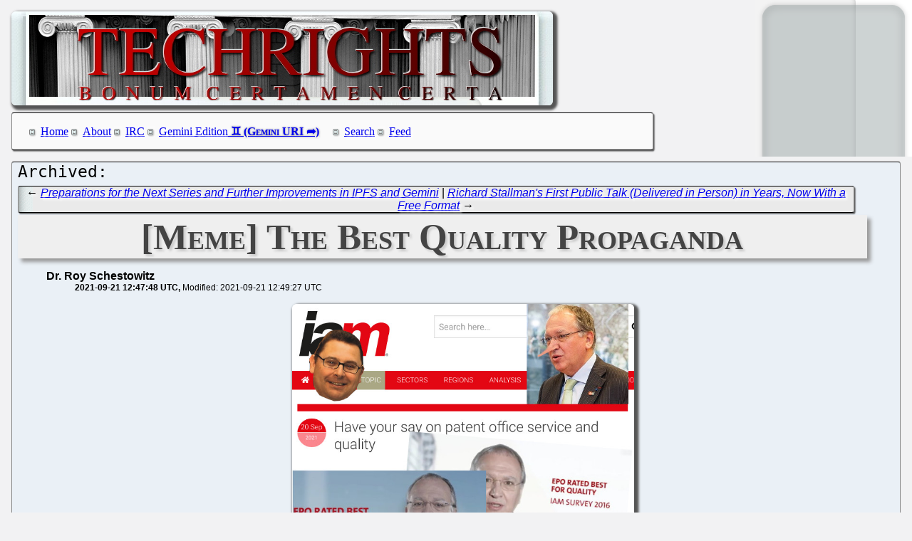

--- FILE ---
content_type: text/html; charset=utf-8
request_url: https://techrights.org/o/2021/09/21/joff-wild-propaganda/
body_size: 7695
content:
<!DOCTYPE html>
<html xmlns="http://www.w3.org/1999/xhtml">
 <head>
  <meta name="generator" content="Techrights Perl-based MySQL Extractor" />
  <title>[Meme] The Best Quality Propaganda</title>
  <!-- 149495 -->
  <meta name="dc.title" content="[Meme] The Best Quality Propaganda" />
  <meta name="dc.date.created" content="2021-09-21 12:47:48" /> 
  <meta name="dc.date.modified" content="2021-09-21 12:49:27" />

  <meta name="dc.creator" content="Dr. Roy Schestowitz" />
  <meta name="dc.description" content="The António Campinos-led EPO is still a never-ending propaganda machine; the media isn’t fact-checking or investigating anything, so of course that propaganda goes largely unchallenged and the propagandists (like Joff Wild) profit from it" />
  <link rel="stylesheet" href="/CSS/techrights-old.css" media="screen" type="text/css" />
  <link rel="alternate" type="application/rss+xml" href="/feed.xml" title="Techrights" />
  <link rel="prev" href="/o/2021/09/21/ipfs-and-gemini-improvements/" />
 <link rel="next" href="/o/2021/09/21/rms-ukraine-talk/" />

</head>
 <body>
  <div class="header">
 <a href="/"><img src="/images/header-pillars.jpg" width="760" height="132" 
	title="Techrights" alt="Bonum Certa Men Certa"/></a>
</div>

  
  <div class="navigation">

<ul>
 <li><a href="/index.shtml">Home</a></li>
 <li><a href="/about.shtml">About</a></li>
 <li><a href="/irc.shtml">IRC</a></li>
 <li><a href="gemini://gemini.techrights.org/">Gemini Edition</a></li>
 <li><a href="/search/query">Search</a></li>
 <li><a href="/feed.xml">Feed</a></li>
<!--
 <li><a href=""></a></li>
-->
</ul>
</div>



  <div class="oldpost">
   <div class="navigation">
  ← <a href="/o/2021/09/21/ipfs-and-gemini-improvements/">Preparations for the Next Series and Further Improvements in IPFS and Gemini</a>
 | 
 <a href="/o/2021/09/21/rms-ukraine-talk/">Richard Stallman's First Public Talk (Delivered in Person) in Years, Now With a Free Format</a> →

   </div>

   <h1>[Meme] The Best Quality Propaganda</h1>
    <ul>
     <li class="author">Dr. Roy Schestowitz</li>
     <ul class="date">
      <li>2021-09-21 12:47:48 UTC</li>
      <li>Modified: 2021-09-21 12:49:27 UTC</li>

     </ul>
    </ul>
   <div>
 <p align="center">
<a href="http://techrights.org/wp-content/uploads/2021/09/iam-lies.jpg"><img src="http://techrights.org/wp-content/uploads/2021/09/iam-lies.jpg" alt="IAM lies" width="480" class="aligncenter size-full wp-image-149496" /></a><br />
<em>Yesterday, <a href="http://techrights.org/wiki/index.php/IAM" title="IAM">IAM</a> announced its annual ritual</em>
</p>
<br />
<br />
<p align="center">
<a href="http://techrights.org/wp-content/uploads/2021/09/epo-quality.jpg"><img src="http://techrights.org/wp-content/uploads/2021/09/epo-quality.jpg" alt="EPO is the best quality; European Authorities, EPO Management" width="480" class="aligncenter size-full wp-image-149497" /></a><br />
<em><a href="http://techrights.org/wiki/index.php/Benoît_Battistelli" title="Benoît Battistelli">Benoît Battistelli</a> already <a href="/o/2021/09/11/jobs-as-bribes/" title="cref 149171">bought the officials</a>, not just 'media' like IAM (paid by the EPO's PR firm)</em>
</p>
<br />
<br />
<em><b>Summary</b>: The <a href="http://techrights.org/wiki/index.php/António_Campinos" title="António Campinos">António Campinos</a>-led <a href="http://techrights.org/wiki/index.php/EPO" title="EPO">EPO</a> is still a never-ending <a href="/o/2021/09/19/epo-cloudwash-pr/" title="cref 149427">propaganda machine</a>; the media isn't fact-checking or investigating anything, so of course that propaganda goes largely unchallenged and the propagandists (like Joff Wild) profit from it</em>
<br />
<br />
  
   </div>
   
   <div class="navigation">
  ← <a href="/o/2021/09/21/ipfs-and-gemini-improvements/">Preparations for the Next Series and Further Improvements in IPFS and Gemini</a>
 | 
 <a href="/o/2021/09/21/rms-ukraine-talk/">Richard Stallman's First Public Talk (Delivered in Person) in Years, Now With a Free Format</a> →

   </div>
  </div>
  <h1>Recent Techrights' Posts</h1>
  <div class="latest">
<dl>
 <dt class="updated"><a href="/n/2026/01/18/Restoring_Professional_Pride_in_the_Tech_Sector.shtml">Restoring Professional Pride in the Tech Sector</a></dt>
  <dd class="updated">Rejecting slop isn't being a Luddite</dd>
 <dt class="updated"><a href="/n/2026/01/18/Slop_Bubble_Is_Worse_Than_The_Dot_Com_Bubble.shtml">Slop Bubble "Is Worse Than The Dot Com Bubble"</a></dt>
  <dd class="updated">Edward Zitron Says It like it is</dd>
 <dt class="updated"><a href="/n/2026/01/18/3_IRC_Proceedings_Saturday_January_17_2026.shtml">IRC Proceedings: Saturday, January 17, 2026</a></dt>
  <dd class="updated">IRC logs for Saturday, January 17, 2026</dd>
 <dt class="updated"><a href="/n/2026/01/17/Microsoft_Lunduke_Keeps_Distracting_From_the_Real_Problems_With.shtml">Microsoft Lunduke Keeps Distracting From the Real Problems With Rust</a></dt>
  <dd class="updated">Microsoft Lunduke is stigmatising critics</dd>
 <dt class="updated"><a href="/n/2026/01/17/Stack_Ranking_Against_IBM_Red_Hat_Staff_and_a_Signal_of_Mass_La.shtml">Stack Ranking Against IBM/Red Hat Staff and a Signal of Mass Layoffs (RAs) Justified by Red Hat and IBM as Poor Performance/Misconduct/Other</a></dt>
  <dd class="updated">Working in an atmosphere like this sounds like a nightmare</dd>
 <dt class="updated"><a href="/n/2026/01/17/Microsoft_s_valuation_depends_on_infrastructure_that_does_not_e.shtml">Microsoft's "valuation depends on infrastructure that does not exist."</a></dt>
  <dd class="updated">Indeed</dd>
 <dt class="updated"><a href="/n/2026/01/17/The_Typical_Trajectory_Datamation_Began_Experimenting_With_LLM_.shtml">The Typical Trajectory: Datamation Began Experimenting With LLM Slop for Fake Articles. Then Datamation Died. (Last Month)</a></dt>
  <dd class="updated">It's always ending up this way</dd>
 <dt class="updated"><a href="/n/2026/01/17/Avoiding_the_Spooks_Nobody_Watches_the_Watchers_They_re_Practic.shtml">Avoiding the Spooks (Nobody Watches the Watchers, They're Practically Unaccountable)</a></dt>
  <dd class="updated">If more people adopt encryption, it'll be easier for us to deal with whistleblowers</dd>
 <dt class="updated"><a href="/n/2026/01/17/Protecting_Whistleblowers_Requires_Technical_Knowledge_Skills.shtml">Protecting Whistleblowers Requires Technical Knowledge/Skills</a></dt>
  <dd class="updated">even the highest media judges aren't aware of how to protect sources</dd>
 <dt class="updated"><a href="/n/2026/01/17/Report_Benchmark_Says_Vibe_Coding_Results_in_Security_Holes.shtml">Report/Benchmark Says 'Vibe Coding' Results in Security Holes</a></dt>
  <dd class="updated">There are risks they don't like talking about</dd>

  <dd>&nbsp;</dd>

 <dt><a href="/n/2026/01/18/Cancel_Culture_Doesn_t_Work_in_the_Long_Run.shtml">'Cancel Culture' Doesn't Work (in the Long Run)</a></dt>
  <dd>Despite all the attacks, I'm enjoying life, I'm keeping productive, and our audience continues to grow</dd>
 <dt><a href="/n/2026/01/18/Making_and_Keep_the_Sites_Accessible.shtml">Making and Keeping the Sites Accessible</a></dt>
  <dd>Sometimes less does mean "more" (or "MOAR")</dd>
 <dt><a href="/n/2026/01/18/The_Alicante_Mafia_Part_IV_How_Europe_s_Largest_Patent_Office_R.shtml">The "Alicante Mafia" - Part IV - How Europe's Largest Patent Office Recruited Drug Addicts, Antisemites, and People Who Absolutely Cannot Do the Job (But Know the 'Right' People)</a></dt>
  <dd>To better overlap industrial actions we might delay/postpone/pause this series for a bit</dd>
 <dt><a href="/n/2026/01/18/Benefiting_by_Adding_Presence_in_Geminispace.shtml">Benefiting by Adding Presence in Geminispace</a></dt>
  <dd>As the Web gets worse, not limited to bloat as a factor, people seek alternatives</dd>
 <dt><a href="/n/2026/01/18/Google_News_Recently_Started_Syndicating_Another_Slopfarm_Linux.shtml">Google News Recently Started Syndicating Another Slopfarm, Linuxiac</a></dt>
  <dd>Even if Google is aware that there is slop there, it's hard to believe that Google will mind</dd>
 <dt><a href="/n/2026/01/18/Software_Patents_and_USMCA_or_NAFTA.shtml">Software Patents and USMCA (or NAFTA)</a></dt>
  <dd>We recently pondered going back to issuing 2-3 articles per day about patents and common issues with them</dd>
 <dt><a href="/n/2026/01/18/IBM_Sued_Over_PIPs.shtml">IBM Sued Over PIPs</a></dt>
  <dd>PIPs are "performance improvement plans"</dd>
 <dt><a href="/n/2026/01/18/Sites_With_Linux_in_Their_Name_That_Are_in_Effect_Slopfarms_and.shtml">Sites With "Linux" in Their Name That Are in Effect Slopfarms and Issue Fake Articles</a></dt>
  <dd>We try to name some of the prolific culprits</dd>
 <dt><a href="/n/2026/01/18/Gemini_Links_18_01_2026_Raising_Notifications_From_Terminal_and.shtml">Gemini Links 18/01/2026: Raising Notifications From Terminal and Environmental Sanity</a></dt>
  <dd>Links for the day</dd>
 <dt><a href="/n/2026/01/18/Over_at_Tux_Machines.shtml">Over at Tux Machines...</a></dt>
  <dd>GNU/Linux news for the past day</dd>
 <dt><a href="/n/2026/01/17/Links_17_01_2026_Internet_Blackout_Normalised_Russian_Attacks_C.shtml">Links 17/01/2026: Internet Blackout Normalised, Russian Attacks Civilians by Causing Massive Blackouts</a></dt>
  <dd>Links for the day</dd>
 <dt><a href="/n/2026/01/17/Linuxiac_Has_Become_a_Slopfarm_Calling_Them_Out_Isn_t_Fixing_Th.shtml">Linuxiac Has Become a Slopfarm, Calling Them Out Isn't Fixing That</a></dt>
  <dd>What a shame. A once-decent site about "Linux" bites the dust.</dd>
 <dt><a href="/n/2026/01/17/Luzern_Lion_Monument_Albanian_Female_Whistleblowers_Swiss_juris.shtml">Luzern Lion Monument, Albanian Female Whistleblowers: Swiss jurists were cowards</a></dt>
  <dd>Reprinted with permission from Daniel Pocock</dd>
 <dt><a href="/n/2026/01/17/The_Splinternet_is_Already_Here_Owing_to_the_Militarisation_of_.shtml">The Splinternet is Already Here, Owing to the Militarisation of Technology (Slop, Social Control Media, Back Doors, and More)</a></dt>
  <dd>you know what's gonna happen next...</dd>
 <dt><a href="/n/2026/01/17/Gemini_Links_17_01_2026_Slow_computing_and_Environment_Leak.shtml">Gemini Links 17/01/2026: Slow computing and Environment Leak</a></dt>
  <dd>Links for the day</dd>
 <dt><a href="/n/2026/01/17/Links_17_01_2026_US_Censorship_and_Violence_Crisis_Growing_Ange.shtml">Links 17/01/2026: US Censorship and Violence Crisis, Growing Anger Levels Against Slop Sold as "Intelligence"</a></dt>
  <dd>Links for the day</dd>
 <dt><a href="/n/2026/01/17/Accounts_or_Devices_e_g_Phones_That_Get_Burnt_Have_Many_Pitfall.shtml">Accounts or Devices (e.g. Phones) That Get 'Burnt' Have Many Pitfalls</a></dt>
  <dd>Embassies and consulates habitually fail at this</dd>
 <dt><a href="/n/2026/01/17/At_Least_5_Women_Quit_Brett_Wilson_LLP_in_Recent_Months_It_s_th.shtml">At Least 5 Women Quit Brett Wilson LLP in Recent Months. It's the Firm That Attacked My Wife and I on Behalf of Americans (One of Them Strangled Women).</a></dt>
  <dd>It seems like good news that the women escape this workplace</dd>
 <dt><a href="/n/2026/01/17/Slop_About_Slop_and_Slop_About_Linux.shtml">Slop About Slop and Slop About "Linux"</a></dt>
  <dd>In short, avoid slopfarms</dd>
 <dt><a href="/n/2026/01/17/EPO_Abuses_Covered_in_Spanish.shtml">EPO Abuses Covered in Spanish</a></dt>
  <dd>Knowing what we know (and heard/saw), the sinister silence of the media is perceived by some to be complicity of the lower order.</dd>
 <dt><a href="/n/2026/01/17/Richard_Stallman_Encourages_ICE_Out_For_Good_Protests_His_Oppon.shtml">Richard Stallman Encourages "ICE Out For Good" Protests, His Opponents Do Not (Passive and Uncaring About Human Rights)</a></dt>
  <dd>He has done a lot philosophically, politically, and so on</dd>
 <dt><a href="/n/2026/01/17/Record_Traffic_in_Geminispace_or_Over_Gemini_Protocol.shtml">Record Traffic in Geminispace or Over Gemini Protocol</a></dt>
  <dd>it's never too late to join</dd>
 <dt><a href="/n/2026/01/17/The_Alicante_Mafia_Part_III_Europe_s_Second_Largest_Organisatio.shtml">The "Alicante Mafia" - Part III - Europe's Second-Largest Organisation on Strike, Protests, Other Industrial Actions to Come Impacting Over 95% of the Workforce</a></dt>
  <dd>The EPO's management is highly evasive, weak, and vulnerable</dd>
 <dt><a href="/n/2026/01/17/Claim_That_IBM_Marked_15_of_its_Workforce_for_Potential_Layoffs.shtml">Claim That IBM Marked 15% of its Workforce for Potential Layoffs</a></dt>
  <dd>No wonder we keep hearing from Red Hat people who say they hate IBM</dd>
 <dt><a href="/n/2026/01/17/Over_at_Tux_Machines.shtml">Over at Tux Machines...</a></dt>
  <dd>GNU/Linux news for the past day</dd>
 <dt><a href="/n/2026/01/17/IRC_Proceedings_Friday_January_16_2026.shtml">IRC Proceedings: Friday, January 16, 2026</a></dt>
  <dd>IRC logs for Friday, January 16, 2026</dd>
 <dt><a href="/n/2026/01/16/Great_Reset_at_IBM_the_Company_That_Pulps_Red_Hat.shtml">Great Reset at IBM, the Company That Pulps Red Hat</a></dt>
  <dd>In 2026 many workers are RTO'ed, PIP'ed, and at Red Hat many have effectively 'left the company' and now start afresh as "IBM" staff</dd>
 <dt><a href="/n/2026/01/16/The_Alicante_Mafia_Part_II_Breakout_of_Discontent_This_Winter_i.shtml">The "Alicante Mafia" - Part II - Breakout of Discontent This Winter in Europe's Second-Largest Organisation</a></dt>
  <dd>So far we've caused a lot of panic and stress inside Team Campinos</dd>
 <dt><a href="/n/2026/01/16/The_Alicante_Mafia_Part_I_An_Introduction_to_the_Mafia_Governin.shtml">The "Alicante Mafia" - Part I - An Introduction to the Mafia Governing the EPO</a></dt>
  <dd>Are some people 'evacuating' themselves to save face?</dd>
 <dt><a href="/n/2026/01/16/J_H_M_Ray_Dassen_Debian_Red_Hat_GNOME_unexplained_deaths.shtml">J.H.M. Ray Dassen &#x26; Debian, Red Hat, GNOME unexplained deaths</a></dt>
  <dd>Reprinted with permission from Daniel Pocock</dd>
 <dt><a href="/n/2026/01/16/At_Microsoft_Firing_People_is_a_Cheat_Code_to_Pump_the_Stock_Sh.shtml">At Microsoft, "Firing People is a "Cheat Code" to Pump the Stock Short-term But They Are Literally Destroying the Company's Soul Long-term."</a></dt>
  <dd>They frame layoffs as a "success story"</dd>
 <dt><a href="/n/2026/01/16/Gemini_Links_16_01_2026_Porting_My_Main_Website_Over_to_Gemini_.shtml">Gemini Links 16/01/2026: "Porting My Main Website Over to Gemini" and Seeed Studio DevBoard</a></dt>
  <dd>Links for the day</dd>
 <dt><a href="/n/2026/01/16/IBM_Stacked_and_Ranked_Badly_Maladministration_Dooms_the_Compan.shtml">IBM Stacked and Ranked Badly, Maladministration Dooms the Company</a></dt>
  <dd>Now they stack people up for PIPs and layoffs ("RAs")</dd>
 <dt><a href="/n/2026/01/16/Google_News_Poisons_Its_Own_Index_With_More_Slopfarms_Including.shtml">Google News Poisons Its Own Index With More Slopfarms (Including "filmogaz")</a></dt>
  <dd>Naming and shaming lazy slobs who rip off other people using LLMs can work, eventually</dd>
 <dt><a href="/n/2026/01/16/Links_16_01_2026_UK_Royal_Family_s_Legal_Team_Accused_of_Dishon.shtml">Links 16/01/2026: UK Royal Family's "Legal Team Accused of Dishonesty, Fraud and Misconduct", OSI Still Controlled by Microsoft (the OSI's Spokesperson is on Microsoft's Payroll, Not Interim Executive Director, Deborah Bryant)</a></dt>
  <dd>Links for the day</dd>
 <dt><a href="/n/2026/01/16/Writing_About_Corruption.shtml">Writing About Corruption</a></dt>
  <dd>Fraud is everywhere</dd>
 <dt><a href="/n/2026/01/16/The_B_in_IBM_is_Brown_nosing_and_Buzzwords_or_Both.shtml">The B in IBM is Brown-nosing and Buzzwords (or Both)</a></dt>
  <dd>International Buzzwords Machines</dd>
 <dt><a href="/n/2026/01/16/Naming_Culprits_in_Switzerland.shtml">Naming Culprits in Switzerland</a></dt>
  <dd>Switzerland is highly secretive about white-collar crime</dd>
 <dt><a href="/n/2026/01/16/IBM_s_Scientific_Sounding_Tech_Porn_Won_t_Help_IBM_Survive_or_B.shtml">IBM's 'Scientific-Sounding' Tech-Porn Won't Help IBM Survive (or Be Bailed Out)</a></dt>
  <dd>Who's next in the pipeline?</dd>
 <dt><a href="/n/2026/01/16/IBM_Was_Never_the_Good_Guy.shtml">IBM Was Never the Good Guy</a></dt>
  <dd>its original products were used for large-scale surveillance, not scientific endeavours</dd>
 <dt><a href="/n/2026/01/16/The_Bluewashing_is_Making_Red_Hat_Extinct_They_All_Become_IBM_L.shtml">The Bluewashing is Making Red Hat Extinct (They All Become "IBM", Little by Little)</a></dt>
  <dd>IBM does not care what's legal</dd>
 <dt><a href="/n/2026/01/16/Slopfarms_Push_Fake_News_About_Microsoft_Shutdown_30_000_Micros.shtml">Slopfarms Push Fake News About Microsoft Shutdown, 30,000+ Microsoft Layoffs Last Year Spun as Only "15,000"</a></dt>
  <dd>The Web is seriously ill</dd>
 <dt><a href="/n/2026/01/16/Countries_Take_Action_Against_Social_Control_Media_and_Smart_Ph.shtml">Countries Take Action Against Social Control Media and 'Smart' 'Phones', Not Slop (Plagiarised Information Synthesis Systems or P.I.S.S.)</a></dt>
  <dd>None of this is unprecedented except the scale and speed of sharing</dd>
 <dt><a href="/n/2026/01/16/Sanitised_Plagiarism_as_AI_How_Oligarchy_Plots_to_Use_Slop_to_H.shtml">Sanitised Plagiarism as "AI" (How Oligarchy Plots to Use Slop to Hide or Distract From Its Abuses, or Cause People Not to Trust Anything They See/Read Online)</a></dt>
  <dd>This isn't innovation but repression</dd>
 <dt><a href="/n/2026/01/16/Sites_That_Expose_Corruption_Under_Attack_Journalism_Not_Tolera.shtml">Sites That Expose Corruption Under Attack, Journalism Not Tolerated Anymore (the Super-Rich Abuse Their Wealth and Political Power)</a></dt>
  <dd>Sometimes, albeit not always, the harder people try to hide something, the more effective and important it is for the general public</dd>
 <dt><a href="/n/2026/01/16/Recent_Layoffs_at_Red_Hat_2026_the_Year_of_Ultimate_Bluewashing.shtml">Recent Layoffs at Red Hat (2026 the Year of Ultimate Bluewashing)</a></dt>
  <dd>I found it amusing that Red Hat's CEO has just chosen to wear all blue, as if to make a point</dd>
 <dt><a href="/n/2026/01/16/Links_16_01_2026_Social_Control_Media_Curbs_in_Australia_Underw.shtml">Links 16/01/2026: Social Control Media Curbs in Australia Underway, MElon Still Profiting by Sexualising Kids 'as a Service'</a></dt>
  <dd>Links for the day</dd>
 <dt><a href="/n/2026/01/16/More_People_Nowadays_Say_GNU_Linux.shtml">More People Nowadays Say "GNU/Linux"</a></dt>
  <dd>We still see many distros and even journalists that say "GNU/Linux"</dd>
 <dt><a href="/n/2026/01/16/LLM_Slop_on_the_Web_is_Waning_But_Linuxiac_Has_Become_a_Slopfar.shtml">LLM Slop on the Web is Waning, But Linuxiac Has Become a Slopfarm</a></dt>
  <dd>I gave Linuxiac a chance to deny this or explain this; Linuxiac did not</dd>
 <dt><a href="/n/2026/01/16/More_Signs_of_Financial_Troubles_at_Microsoft_Europe_Puts_Micro.shtml">More Signs of Financial Troubles at Microsoft, Europe Puts Microsoft Under Investigation</a></dt>
  <dd>The end of the library is part of the cuts</dd>
 <dt><a href="/n/2026/01/16/Team_Campinos_Talks_About_SAP_Days_Before_EPO_Industrial_Action.shtml">Team Campinos Talks About SAP Days Before EPO Industrial Actions and a Day Before the "Alicante Mafia" Series (About Team Campinos Doing Cocaine)</a></dt>
  <dd>EPO staff that isn't morally feeble will insist on objecting to illegal instructions</dd>
 <dt><a href="/n/2026/01/16/Pedophilia_Enabling_Microsoft_Co_founder_Cuts_Staff.shtml">Pedophilia-Enabling Microsoft Co-founder Cuts Staff</a></dt>
  <dd>Compensating by sleeping with young girls does not make one younger</dd>
 <dt><a href="/n/2026/01/16/Microsoft_Shuts_Down_Campus_Library_Resorts_to_Storytelling_Abo.shtml">Microsoft Shuts Down Campus Library, Resorts to Storytelling About "AI" to Spin the Seriousness of It</a></dt>
  <dd>Microsoft is in pain</dd>
 <dt><a href="/n/2026/01/16/Free_Software_Foundation_FSF_Back_to_Advertising_the_Talks_of_R.shtml">Free Software Foundation (FSF) Back to Advertising the Talks of Richard Stallman</a></dt>
  <dd>A pleasant surprise</dd>
 <dt><a href="/n/2026/01/16/Stack_ed_Rankings_and_Ongoing_Layoffs_at_Red_Hat_and_IBM_Failur.shtml">Stack(ed) Rankings and Ongoing Layoffs at Red Hat and IBM (Failure to Keep Staff Acquired by IBM)</a></dt>
  <dd>IBM is mismanaged and its sole aim is to game the stock market (by faking a lot of things)</dd>
 <dt><a href="/n/2026/01/16/Over_at_Tux_Machines.shtml">Over at Tux Machines...</a></dt>
  <dd>GNU/Linux news for the past day</dd>
 <dt><a href="/n/2026/01/16/IRC_Proceedings_Thursday_January_15_2026.shtml">IRC Proceedings: Thursday, January 15, 2026</a></dt>
  <dd>IRC logs for Thursday, January 15, 2026</dd>
 <dt><a href="/n/2026/01/16/Gemini_Links_16_01_2026_House_Flood_and_Pragmatic_Retrocomputin.shtml">Gemini Links 16/01/2026: House Flood and Pragmatic Retrocomputing Dogfooding</a></dt>
  <dd>Links for the day</dd>
</dl>
</div>

  <div class="footer">
 <div class="navigation">
<ul>
 <li><a href="/index.shtml">Home</a></li>
 <li><a href="/about.shtml">About</a></li>
 <li><a href="/irc.shtml">IRC</a></li>
 <li><a href="/search/query">Search</a></li>
 <li><a href="/feed.xml">Feed</a></li>
</ul>
</div>
</div>

 </body>
</html>
